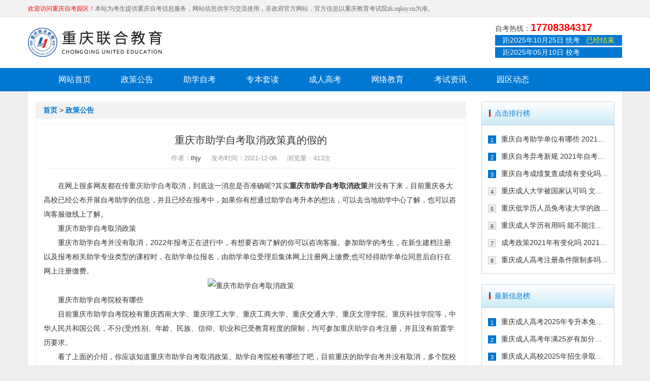

--- FILE ---
content_type: text/html
request_url: https://www.lianhejy.com/zcgg/6229.html
body_size: 5256
content:
<!doctype html>
<html lang="en">
<head>
<meta charset="UTF-8">
<title>重庆市助学自考取消政策真的假的-重庆自考园区</title>
<meta name="keywords" content="重庆市助学自考取消政策" />
<meta name="description" content="在网上很多网友都在传重庆助学自考取消，到底这一消息是否准确呢?其实重庆市助学自考取消政策并没有下来，目前重庆各大高校已经公布开展自考助学的信息，并且已经在报考中，如果你有想通过助学自考升本的想法，可以去当地助学中心了解，也可以咨询客服做线上了解" />
<meta name="viewport" content="width=device-width, user-scalable=no, initial-scale=1.0, maximum-scale=1.0, minimum-scale=1.0">
<meta http-equiv="X-UA-Compatible" content="ie=edge">
<meta http-equiv="Home-Enter" contect="revealTrans(duration=10,transtion= 50)">
<meta http-equiv="Home-Exit" contect="revealTrans(duration=20，transtion=6)">
<meta http-equiv="X-UA-Compatible" content="IE=edge">
<meta name="renderer" content="webkit">
<meta name="format-detection" content="telephone=no">
<meta http-equiv="Cache-Control" content="no-transform,no-siteapp"/>
<link rel="shortcut icon" href="/favicon.ico" />
<meta name="author" content="技术支持：网沃科技" />
<link href="/skin/default/style/animate.min.css" type="text/css" rel="stylesheet"/>
<link href="/skin/default/style/bootstrap.min.css" type="text/css" rel="stylesheet"/>
<link href="/skin/default/style/zkyq.youacacia.css" type="text/css" rel="stylesheet"/>
</head>
<body>
<script>
(function(){
var el = document.createElement("script");
el.src = "https://sf1-scmcdn-tos.pstatp.com/goofy/ttzz/push.js?c792047b5f2ee8bb17f2d6978a6bccf9620fb9ca428708dc7d543c90dd9a99ed98ba29b75f57cb940eec9f0645b7030369d9e4b47c7eb380f02ec5810a1b36c12b8d7c8c6655c9b00211740aa8a98e2e";
el.id = "ttzz";
var s = document.getElementsByTagName("script")[0];
s.parentNode.insertBefore(el, s);
})(window)
</script>
<section id="Welcome" class="hidden-xs">
  <div class="container"> <b>欢迎访问重庆自考园区！</b>本站为考生提供重庆自考信息服务，网站信息供学习交流使用，非政府官方网站，官方信息以重庆教育考试院zk.cqksy.cn为准。 </div>
</section>
<header id="Header" class="pull-backg-white">
  <div class="container pull-overflow">
    <div class="Header-logo pull-left"><a href="/" title="重庆联合教育自考园区">重庆联合教育自考园区</a></div>
<!--
    <div class="Header-search pull-left hidden-xs">
      <form id="searchform" name="searchform" method="post" action="/e/search/index.php ">
        <input type="hidden" id="tempid" name="tempid" value="2">
        <input type="hidden" name="show" value="title" />
        <input type="search" name="keyboard" value="" class="pull-left Header-search-input" />
        <button type="submit" name="submit" class="pull-left Header-search-button">搜索</button>
      </form>
    </div>
-->
    <div class="Header-tel pull-right hidden-xs"> <p class="Header-tel-text">自考热线：<b>17708384317</b></p>      <p class="Header-time"> 距2025年10月25日 统考&nbsp;&nbsp;&nbsp;<span class="time-one" data-time="2025/10/25 23:59:59"><i class="time-show"></i></span> </p>      <p class="Header-time"> 距2025年05月10日 校考&nbsp;&nbsp;&nbsp;<span class="time-two" data-time="2025/05/10 23:59:59"><i class="time-shows"></i></span> </p> </div>
    <div class="Header-button pull-right visible-xs"><span></span></div>
  </div>
</header>
<nav id="Nav">
  <div class="Nav-logo pull-overflow visible-xs">
    <div class="Header-logo pull-left"><a href="/" title="重庆自考园区">重庆自考园区</a> </div>
    <div class="Nav-colse Yc-icon pull-right">&#xe664; </div>
  </div>
  <div class="Nav-search visible-xs">
    <form id="searchform" name="searchform" method="post" action="/e/search/index.php">
      <input type="hidden" id="tempid" name="tempid" value="2">
      <input type="hidden" name="show" value="title" />
      <i class="Yc-icon">&#xe619;</i>
      <input type="search" name="keyboard" value="" />
    </form>
  </div>
  <ul class="container">
    <li><a href="/">网站首页</a></li>
    <!--<li><a href="/zkzy/">专业计划</a></li>-->
    <li><a href="/zcgg/">政策公告</a></li>
    <li><a href="/zkwd/">助学自考</a></li>
    <li><a href="/zbtd/">专本套读</a></li>
    <li><a href="/crgk/">成人高考</a></li>
    <li><a href="/wljy/">网络教育</a></li>
    <li><a href="/ksap/">考试资讯</a></li>
    <li><a href="/yqdt/">园区动态</a></li>
  </ul>
</nav>
<section id="Main">
  <div class="container pull-backg-white">
    <div class="Page-container pull-overflow ">
      <div class="Page-left col-md-9 col-sm-8 col-xs-12">
        <div class="Page-Loatcion"> <a href="/">首页</a>&nbsp;>&nbsp;<a href="/zcgg/">政策公告</a> </div>
        <div class="Page-content-box">
          <div class="Page-news-details">
            <h1 class="Page-title text-center">重庆市助学自考取消政策真的假的</h1>
            <div class="Page-info text-center">作者：<a href='mailto:'>lhjy</a><span style="margin:auto 20px">发布时间：2021-12-06</span>浏览量：<script src=/e/public/ViewClick/?classid=3&id=6229&addclick=1></script>次</div>
            <div class="Page-text"> <p>　　在网上很多网友都在传<a href=https://www.lianhejy.com/zkwd/ target=_blank class="infotextkey">重庆助学自考</a>取消，到底这一消息是否准确呢?其实<strong>重庆市助学自考取消政策</strong>并没有下来，目前重庆各大高校已经公布开展自考助学的信息，并且已经在报考中，如果你有想通过助学自考升本的想法，可以去当地助学中心了解，也可以咨询客服做线上了解。</p>

<p>　　重庆市助学自考取消政策</p>

<p>　　重庆市助学自考并没有取消，2022年报考正在进行中，有想要咨询了解的你可以咨询客服。参加助学的考生，在新生建档注册以及报考相关助学专业类型的课程时，在助学单位报名，由助学单位受理后集体网上注册网上缴费;也可经得助学单位同意后自行在网上注册缴费。</p>

<p style="text-align: center;"><img alt="重庆市助学自考取消政策" src="/d/file/42f69f4b5ae7e0cccccb5ad2349450e4.jpg" style="width: 437px; height: 291px;" /></p>

<p>　　重庆市助学自考院校有哪些</p>

<p>　　目前重庆市助学自考院校有重庆西南大学、重庆理工大学、重庆工商大学、重庆交通大学、重庆文理学院、<a href=https://www.lianhejy.com/zkyx/20.html target=_blank class="infotextkey">重庆科技学院</a>等，中华人民共和国公民，不分(受)性别、年龄、民族、信仰、职业和已受教育程度的限制，均可参加<a href=https://www.lianhejy.com/zkwd/ target=_blank class="infotextkey">重庆助学自考</a>注册，并且没有前置学历要求。</p>

<p>　　看了上面的介绍，你应该知道重庆市助学自考取消政策、助学自考院校有哪些了吧，目前重庆的助学自考并没有取消，多个院校和专业都可以选择，能满足不同学生自考升本的需求，收费标准在6000-8000左右，相比社会自考更顺利，并且更快可以毕业，如果你有提升学历的想法，赶快咨询客服吧。</p>
 </div>
            <div class="pernext"> <span>上一篇：<a href='/zcgg/6212.html'>重庆自考单科成绩有效期限是多久</a> </span> <span>下一篇：<a href='/zcgg/6275.html'>成都的可以到重庆自考吗</a> </span> </div>
          </div>
        </div>
      </div>
      <div class="Page-right col-md-3 col-sm-4 col-xs-12">
        <div class="Page-hot-news">
          <h3 class="Home-channle-title">点击排行榜</h3>
          <ul class="Page-hot-news-list">
            
<li><i>1</i><a href="/zcgg/1627.html">重庆自考助学单位有哪些 2021年有</a></li>

<li><i>2</i><a href="/zcgg/1721.html">重庆自考弃考新规 2021年自考生必</a></li>

<li><i>3</i><a href="/zcgg/1622.html">重庆自考成绩复查成绩有变化吗 202</a></li>

<li><i>4</i><a href="/zcgg/1639.html">重庆成人大学被国家认可吗 文凭含</a></li>

<li><i>5</i><a href="/zcgg/1593.html">重庆低学历人员免考读大学的政策有</a></li>

<li><i>6</i><a href="/zcgg/1674.html">重庆成人学历有用吗 能不能注册二</a></li>

<li><i>7</i><a href="/zcgg/1708.html">成考政策2021年有变化吗 2021年重</a></li>

<li><i>8</i><a href="/zcgg/1716.html">重庆成人高考注册条件限制多吗 202</a></li>
          </ul>
        </div>
        <div class="Page-hot-news">
          <h3 class="Home-channle-title">最新信息榜</h3>
          <ul class="Page-hot-news-list">
            
<li><i>1</i><a href="/zcgg/15105.html">重庆成人高考2025年专升本免试入学</a></li>

<li><i>2</i><a href="/zcgg/15088.html">重庆成人高考年满25岁有加分吗 其</a></li>

<li><i>3</i><a href="/zcgg/15060.html">重庆成人高校2025年招生录取最低控</a></li>

<li><i>4</i><a href="/zcgg/15035.html">2025年重庆成考加分+免试入学政策</a></li>

<li><i>5</i><a href="/zcgg/13453.html">2024年重庆成人高考照顾加分政策</a></li>

<li><i>6</i><a href="/zcgg/12377.html">2024年重庆市成人高考报名流程</a></li>

<li><i>7</i><a href="/zcgg/11810.html">重庆自考统考成绩不及格怎么办 可</a></li>

<li><i>8</i><a href="/zcgg/11501.html">重庆市2023年各类成人高等学校招生</a></li>
          </ul>
        </div>
      </div>
    </div>
  </div>
</section>
<footer id="Footer">
  <div class="container ">
    <div class="Footer-top pull-overflow">
      <div class="Footer-nav pull-left pull-overflow">
        <dl class="pull-left">
          <dt>学历教育</dt>
          <dd><a href="/crgk/">成人高考</a></dd>
          <dd><a href="/wljy/">网络教育</a></dd>
        </dl>
        <dl class="pull-left">
          <dt>考试安排</dt>
          <dd><a href="/bmsj/">报名时间</a></dd>
          <dd><a href="/kssz/">考生守则</a></dd>
          <dd><a href="/ksap/">考试安排</a></dd>
        </dl>
        <dl class="pull-left">
          <dt><a href="/gywm/">关于我们</a></dt>
          <dd><a href="/gywm/3.html">发展历程 </a></dd>
          <dd><a href="/gywm/4.html">加入我们 </a></dd>
          <dd><a href="/sitemap.html">网站地图</a></dd>
        </dl>
      </div>
      <div class="Footer-code pull-left pull-overflow text-center">
        <div class="Footer-code-img text-center">
          <p>扫码关注公众号</p>
          <img src="/skin/default/images/code_3.jpg" class="img-responsive" alt="联合教育微信公众号二维码"> </div>
        <div class="Footer-code-img text-center">
          <p>手机浏览器扫码报名</p>
          <img src="/skin/default/images/code_4.jpg" class="img-responsive" alt="重庆自考园区移动端网址二维码"> </div>
      </div>
      <dl class="Footer-tel pull-right">
        <dt>联系方式</dt>
        <dd><i class="Yc-icon">&#xe600;</i>联系电话：17708384317</dd>
        <dd><i class="Yc-icon">&#xe62b;</i>客服邮箱：3322503214@qq.com</dd>
        <dd><i class="Yc-icon">&#xe689;</i>在线客服：<a href="http://p.qiao.baidu.com/cps/chat?siteId=8305935&userId=19230055&siteToken=44be1571cd3a3b2236d65f9e86f0b161" target="_blank" rel="nofollow">点击咨询</a></dd>
      </dl>
    </div>
    <div class="Footer-bottom text-center">  </div>
  </div>
  <div class="Footer-copyright text-center"> Copyright © 2005-2025 重庆自考园区 www.lianhejy.com. All rights reserved.&nbsp;&nbsp;<a href="/sitemap.html" target="_blank">网站地图</a>&nbsp;&nbsp;<a href="/sitemap.xml" target="_blank">站点地图</a><br/>
    自考助学许可证号：考助证字 <b style="color:red">YK00058</b> 号&nbsp;&nbsp;<a href="https://beian.miit.gov.cn/" target="_blank" rel="nofollow">渝ICP备18008166号-1</a>&nbsp;&nbsp;<a target="_blank" rel="nofollow" href="http://www.beian.gov.cn/portal/registerSystemInfo?recordcode=50010602500965"><img src="/skin/default/images/beian.png" alt="公安网警备案标识"/>渝公网安备 50010602500965号</a></div>
</footer>
<section id="Footer-button" class="navbar-fixed-bottom visible-xs pull-overflow"> <a href="/" class="col-xs-4"> <i class="Yc-icon">&#xe64b;</i> <span>网站首页</span> </a> <a href="http://p.qiao.baidu.com/cps/chat?siteId=17000217&userId=33975709&siteToken=6b127a2ee0c57267d04edc17fe8cbf7d" rel="nofollow" target="_blank" class="col-xs-4"><i class="Yc-icon">&#xe65b;</i> <span>在线咨询</span> </a> <a href="tel:17723266150" rel="nofollow" target="_blank" class="col-xs-4"> <i class="Yc-icon">&#xe60d;</i> <span>电话咨询</span></a> </section>
<script src="/skin/default/js/jquery-3.3.1.min.js" type="text/javascript"></script> 
<script src="/skin/default/js/protect.js" type="text/javascript"></script>
<script src="/skin/default/js/bootstrap.min.js" type="text/javascript"></script> 
<script src="/skin/default/js/wow.min.js" type="text/javascript"></script>
<script src="/skin/default/js/countDown.js" type="text/javascript"></script>
<script>(function() {var _53code = document.createElement("script");_53code.src = "https://tb.53kf.com/code/code/5254ef779b53812af6307b3f062024235/2";var s = document.getElementsByTagName("script")[0]; s.parentNode.insertBefore(_53code, s);})();</script> 
<script src="/skin/default/js/zkyq.youacacia.js" id="Js" page="news" type="text/javascript"></script>
</body>
</html>

--- FILE ---
content_type: text/html; charset=utf-8
request_url: https://www.lianhejy.com/e/public/ViewClick/?classid=3&id=6229&addclick=1
body_size: -14
content:
document.write('413');

--- FILE ---
content_type: application/javascript
request_url: https://www.lianhejy.com/skin/default/js/countDown.js
body_size: 1310
content:
(function($){var intervalDate;var day,hour,min,sec;$.fn.extend({countDown:function(options){var opts=$.extend({},defaults,options);this.each(function(){var $this=$(this);var nowTime=new Date().getTime();var startTime=new Date(opts.startTimeStr).getTime();var endTime=new Date(opts.endTimeStr).getTime();endTime=endTime>startTime?endTime:startTime;startTime=endTime>startTime?startTime:endTime;intervalDate=setInterval(function(){nowTime=new Date().getTime();if(startTime>=nowTime){$this.beforeAction(opts);clearInterval(intervalDate);}else if(endTime>=nowTime){var t=endTime-nowTime;day=Math.floor(t/1000/60/60/24);hour=Math.floor(t/1000/60/60%24);min=Math.floor(t/1000/60%60);sec=Math.floor(t/1000%60);$(opts.daySelector).html($this.doubleNum(day)+"天");$(opts.hourSelector).html($this.doubleNum(hour)+"小时");$(opts.minSelector).html($this.doubleNum(min)+"分");$(opts.secSelector).html($this.doubleNum(sec)+"秒");}else{$this.afterAction(opts);clearInterval(intervalDate);}},1000);});},doubleNum:function(num){if(num<10){return "0"+num;}else{return num+"";}},beforeAction:function(options){$(options.daySelector).parent().html("待定");},afterAction:function(options){$(options.daySelector).parent().html("已经结束");}});var defaults={startTimeStr:"2017/01/10 00:00:00",endTimeStr:"2017/01/17 23:59:59",daySelector:".day",hourSelector:".hour",minSelector:".min",secSelector:".sec"}})(jQuery)